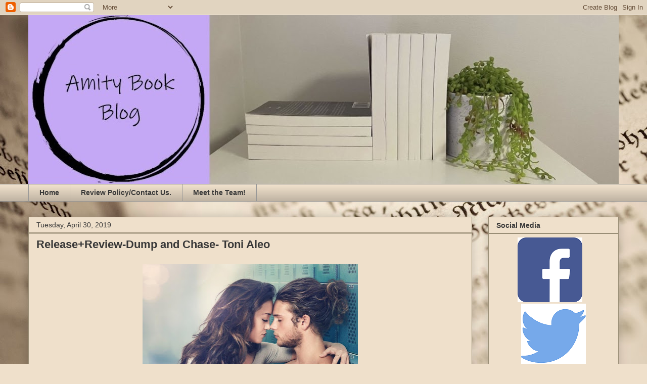

--- FILE ---
content_type: text/html; charset=UTF-8
request_url: https://amitybookblog.blogspot.com/b/stats?style=BLACK_TRANSPARENT&timeRange=ALL_TIME&token=APq4FmC2VMbqbC6f2cCpcK_ticobBWzHAFL7PkBqJQjkJJrOBWdWQVY7AXfwIoRWP73Z_lAKR26nJSUqpLj5ePhLadncqaj0TA
body_size: -5
content:
{"total":811923,"sparklineOptions":{"backgroundColor":{"fillOpacity":0.1,"fill":"#000000"},"series":[{"areaOpacity":0.3,"color":"#202020"}]},"sparklineData":[[0,24],[1,34],[2,19],[3,22],[4,30],[5,41],[6,25],[7,19],[8,22],[9,26],[10,31],[11,48],[12,27],[13,79],[14,36],[15,33],[16,34],[17,47],[18,64],[19,43],[20,82],[21,61],[22,56],[23,75],[24,77],[25,80],[26,99],[27,58],[28,41],[29,18]],"nextTickMs":200000}